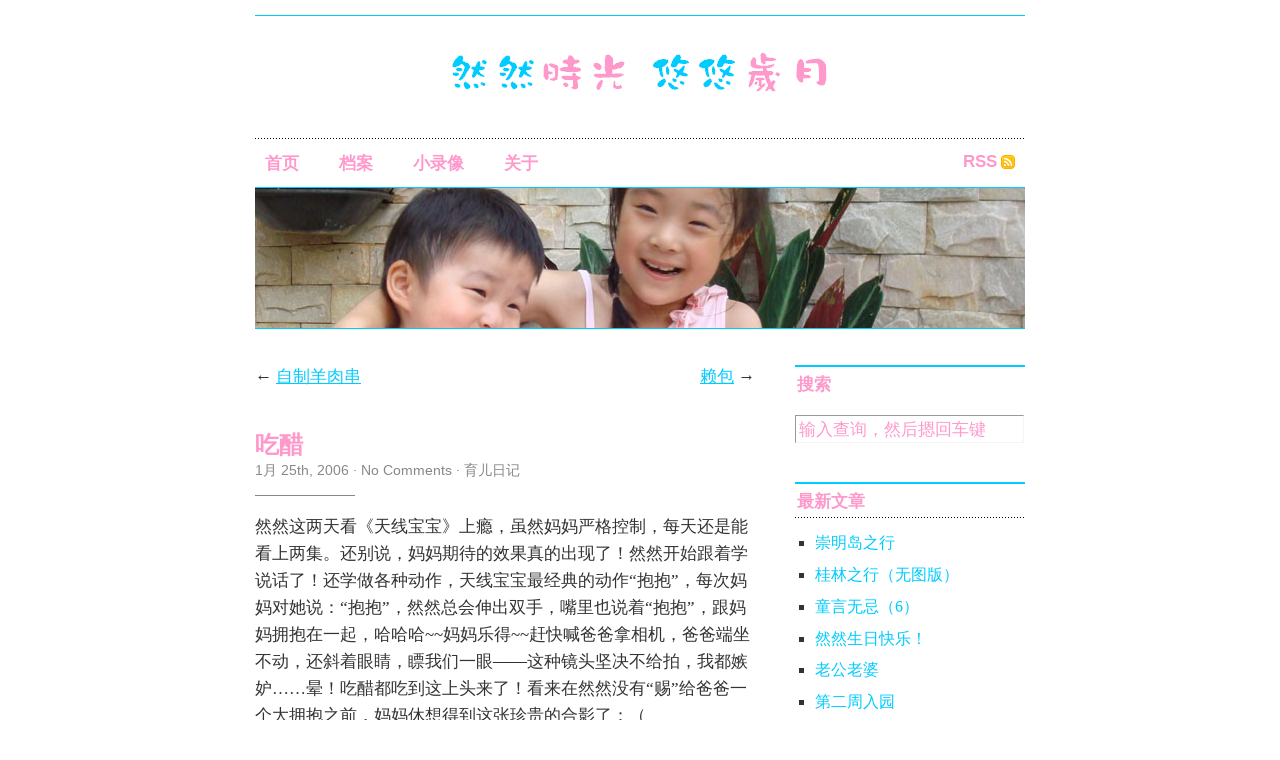

--- FILE ---
content_type: text/html; charset=UTF-8
request_url: https://amyliu.com/333/
body_size: 4976
content:
<!DOCTYPE html PUBLIC "-//W3C//DTD XHTML 1.0 Transitional//EN" "http://www.w3.org/TR/xhtml1/DTD/xhtml1-transitional.dtd">
<html xmlns="http://www.w3.org/1999/xhtml">

<head profile="http://gmpg.org/xfn/11">
	<meta http-equiv="Content-Type" content="text/html; charset=UTF-8" />
	
	<title>  吃醋</title>
	
	<meta name="generator" content="WordPress 5.8.12" /> <!-- leave this for stats -->
	
	<link rel="stylesheet" href="https://amyliu.com/wp-content/themes/Cutline-1-1.4-2ColumnRight/style.css" type="text/css" media="screen" />
	<link rel="stylesheet" href="https://amyliu.com/wp-content/themes/Cutline-1-1.4-2ColumnRight/custom.css" type="text/css" media="screen" />
	<!--[if lte IE 7]>
	<link rel="stylesheet" type="text/css" href="https://amyliu.com/wp-content/themes/Cutline-1-1.4-2ColumnRight/ie7.css" media="screen" />
	<![endif]-->
	<!--[if lte IE 6]>
	<link rel="stylesheet" type="text/css" href="https://amyliu.com/wp-content/themes/Cutline-1-1.4-2ColumnRight/ie6.css" media="screen" />
	<![endif]-->
	<link rel="alternate" type="application/rss+xml" title="然然时光，悠悠岁月 RSS Feed" href="https://amyliu.com/feed/" />
	<link rel="pingback" href="https://amyliu.com/xmlrpc.php" />
		<meta name='robots' content='max-image-preview:large' />
<link rel='dns-prefetch' href='//s.w.org' />
<link rel="alternate" type="application/rss+xml" title="然然时光，悠悠岁月 &raquo; 吃醋评论Feed" href="https://amyliu.com/333/feed/" />
		<script type="text/javascript">
			window._wpemojiSettings = {"baseUrl":"https:\/\/s.w.org\/images\/core\/emoji\/13.1.0\/72x72\/","ext":".png","svgUrl":"https:\/\/s.w.org\/images\/core\/emoji\/13.1.0\/svg\/","svgExt":".svg","source":{"concatemoji":"https:\/\/amyliu.com\/wp-includes\/js\/wp-emoji-release.min.js?ver=5.8.12"}};
			!function(e,a,t){var n,r,o,i=a.createElement("canvas"),p=i.getContext&&i.getContext("2d");function s(e,t){var a=String.fromCharCode;p.clearRect(0,0,i.width,i.height),p.fillText(a.apply(this,e),0,0);e=i.toDataURL();return p.clearRect(0,0,i.width,i.height),p.fillText(a.apply(this,t),0,0),e===i.toDataURL()}function c(e){var t=a.createElement("script");t.src=e,t.defer=t.type="text/javascript",a.getElementsByTagName("head")[0].appendChild(t)}for(o=Array("flag","emoji"),t.supports={everything:!0,everythingExceptFlag:!0},r=0;r<o.length;r++)t.supports[o[r]]=function(e){if(!p||!p.fillText)return!1;switch(p.textBaseline="top",p.font="600 32px Arial",e){case"flag":return s([127987,65039,8205,9895,65039],[127987,65039,8203,9895,65039])?!1:!s([55356,56826,55356,56819],[55356,56826,8203,55356,56819])&&!s([55356,57332,56128,56423,56128,56418,56128,56421,56128,56430,56128,56423,56128,56447],[55356,57332,8203,56128,56423,8203,56128,56418,8203,56128,56421,8203,56128,56430,8203,56128,56423,8203,56128,56447]);case"emoji":return!s([10084,65039,8205,55357,56613],[10084,65039,8203,55357,56613])}return!1}(o[r]),t.supports.everything=t.supports.everything&&t.supports[o[r]],"flag"!==o[r]&&(t.supports.everythingExceptFlag=t.supports.everythingExceptFlag&&t.supports[o[r]]);t.supports.everythingExceptFlag=t.supports.everythingExceptFlag&&!t.supports.flag,t.DOMReady=!1,t.readyCallback=function(){t.DOMReady=!0},t.supports.everything||(n=function(){t.readyCallback()},a.addEventListener?(a.addEventListener("DOMContentLoaded",n,!1),e.addEventListener("load",n,!1)):(e.attachEvent("onload",n),a.attachEvent("onreadystatechange",function(){"complete"===a.readyState&&t.readyCallback()})),(n=t.source||{}).concatemoji?c(n.concatemoji):n.wpemoji&&n.twemoji&&(c(n.twemoji),c(n.wpemoji)))}(window,document,window._wpemojiSettings);
		</script>
		<style type="text/css">
img.wp-smiley,
img.emoji {
	display: inline !important;
	border: none !important;
	box-shadow: none !important;
	height: 1em !important;
	width: 1em !important;
	margin: 0 .07em !important;
	vertical-align: -0.1em !important;
	background: none !important;
	padding: 0 !important;
}
</style>
	<link rel='stylesheet' id='wp-block-library-css'  href='https://amyliu.com/wp-includes/css/dist/block-library/style.min.css?ver=5.8.12' type='text/css' media='all' />
<link rel="https://api.w.org/" href="https://amyliu.com/wp-json/" /><link rel="alternate" type="application/json" href="https://amyliu.com/wp-json/wp/v2/posts/333" /><link rel="EditURI" type="application/rsd+xml" title="RSD" href="https://amyliu.com/xmlrpc.php?rsd" />
<link rel="wlwmanifest" type="application/wlwmanifest+xml" href="https://amyliu.com/wp-includes/wlwmanifest.xml" /> 
<meta name="generator" content="WordPress 5.8.12" />
<link rel="canonical" href="https://amyliu.com/333/" />
<link rel='shortlink' href='https://amyliu.com/?p=333' />
<link rel="alternate" type="application/json+oembed" href="https://amyliu.com/wp-json/oembed/1.0/embed?url=https%3A%2F%2Famyliu.com%2F333%2F" />
<link rel="alternate" type="text/xml+oembed" href="https://amyliu.com/wp-json/oembed/1.0/embed?url=https%3A%2F%2Famyliu.com%2F333%2F&#038;format=xml" />

<style type='text/css'>
.hilite {
	color: #fff;
	background-color: #f93;
}
</style>
</head>
<body class="custom">

<div id="container">

	<div id="masthead">
		<h1><a href="https://amyliu.com"><img src="https://amyliu.com/wp-content/themes/Cutline-1-1.4-2ColumnRight/images/amy-header.gif" /><!--然然时光，悠悠岁月--></a></h1>
		<h3></h3>
	</div>

	<ul id="nav">
		<li ><a href="https://amyliu.com">首页</a></li>
		<li class="page_item page-item-518"><a href="https://amyliu.com/archives/">档案</a></li>
<li class="page_item page-item-1140"><a href="https://amyliu.com/video/">小录像</a></li>
<li class="page_item page-item-519"><a href="https://amyliu.com/about/">关于</a></li>
		<li class="rss"><a href="https://amyliu.com/feed/">RSS</a></li>
	</ul>
	
	<div id="header_img">

<img src="https://amyliu.com/wp-content/themes/Cutline-1-1.4-2ColumnRight/images/header_14.jpg" width="770" height="140" alt="然然时光，悠悠岁月 random header image" title="然然时光，悠悠岁月 random header image" />

	</div>
	<div id="content_box">
		
		<div id="content" class="posts">
			
					
			
<div class="navigation">
	<span class="previous">&larr; <a href="https://amyliu.com/328/" rel="prev">自制羊肉串</a></span>
	<span class="next"><a href="https://amyliu.com/334/" rel="next">赖包</a> &rarr;</span>
</div>
<div class="clear whitespace"></div>

			
			<div id="post-333" class="post-333 post type-post status-publish format-standard hentry category-dairy">
				<h2>吃醋</h2>
				<h4>1月 25th, 2006<!-- by 艾米 --> &middot; <a href="https://amyliu.com/333/#comments">No Comments</a> &middot; <a href="https://amyliu.com/category/dairy/" rel="category tag">育儿日记</a> </h4>
				<div class="entry">
					<p>然然这两天看《天线宝宝》上瘾，虽然妈妈严格控制，每天还是能看上两集。还别说，妈妈期待的效果真的出现了！然然开始跟着学说话了！还学做各种动作，天线宝宝最经典的动作“抱抱”，每次妈妈对她说：“抱抱”，然然总会伸出双手，嘴里也说着“抱抱”，跟妈妈拥抱在一起，哈哈哈~~妈妈乐得~~赶快喊爸爸拿相机，爸爸端坐不动，还斜着眼睛，瞟我们一眼——这种镜头坚决不给拍，我都嫉妒……晕！吃醋都吃到这上头来了！看来在然然没有“赐”给爸爸一个大拥抱之前，妈妈休想得到这张珍贵的合影了：（</p>
									</div>
								<div class="clear"></div>
			</div>
			
			<div id="comments">
<h3 class="comments_headers">No Comments so far &darr;</h3>
			<p class="unstyled">There are no comments yet...Kick things off by filling out the form below.</p>
	
	<!-- Comment Form -->
		
				<div id="respond">
			<h3 class="comments_headers">Leave a Comment</h3>
			<div id="cancel-comment-reply"><a rel="nofollow" id="cancel-comment-reply-link" href="/333/#respond" style="display:none;">点击这里取消回复。</a></div>
			<form action="http://amyliu.com/wp-comments-post.php" method="post" id="comment_form">
			
										<p><input class="text_input" type="text" name="author" id="author" value="" tabindex="1" aria-required='true' /><label for="author"><strong>Name</strong></label></p>
				<p><input class="text_input" type="text" name="email" id="email" value="" tabindex="2" aria-required='true' /><label for="email"><strong>Mail</strong></label></p>
				<p><input class="text_input" type="text" name="url" id="url" value="" tabindex="3" /><label for="url"><strong>Website</strong></label></p>
							<!--<p><small><strong>XHTML:</strong> You can use these tags: &lt;a href=&quot;&quot; title=&quot;&quot;&gt; &lt;abbr title=&quot;&quot;&gt; &lt;acronym title=&quot;&quot;&gt; &lt;b&gt; &lt;blockquote cite=&quot;&quot;&gt; &lt;cite&gt; &lt;code&gt; &lt;del datetime=&quot;&quot;&gt; &lt;em&gt; &lt;i&gt; &lt;q cite=&quot;&quot;&gt; &lt;s&gt; &lt;strike&gt; &lt;strong&gt; </small></p>-->	
				<p><textarea class="text_input text_area" name="comment" id="comment" rows="7" tabindex="4"></textarea></p>
								<p>
					<input type='hidden' name='comment_post_ID' value='333' id='comment_post_ID' />
<input type='hidden' name='comment_parent' id='comment_parent' value='0' />
					<input name="submit" class="form_submit" type="submit" id="submit" src="https://amyliu.com/wp-content/themes/Cutline-1-1.4-2ColumnRight/images/submit_comment.gif" tabindex="5" value="Submit" />
				</p>		
				<p style="display: none;"><input type="hidden" id="akismet_comment_nonce" name="akismet_comment_nonce" value="5e083276aa" /></p><p style="display: none !important;"><label>&#916;<textarea name="ak_hp_textarea" cols="45" rows="8" maxlength="100"></textarea></label><input type="hidden" id="ak_js" name="ak_js" value="124"/><script>document.getElementById( "ak_js" ).setAttribute( "value", ( new Date() ).getTime() );</script></p>			</form>
		</div>
		
</div> <!-- Close #comments container -->
<div class="clear flat"></div>			
				
		</div>
		
		<div id="sidebar">
	<ul class="sidebar_list">

		
		<li class="widget">
			<h2>搜索</h2>
			<form method="get" id="search_form" action="https://amyliu.com/">
	<input type="text" class="search_input" value="输入查询，然后摁回车键" name="s" id="s" onfocus="if (this.value == '输入查询，然后摁回车键') {this.value = '';}" onblur="if (this.value == '') {this.value = '输入查询，然后摁回车键';}" />
	<input type="hidden" id="searchsubmit" value="搜索" />
</form>
		</li>
		<li class="widget">
			<h2>最新文章</h2>
			<ul>
	<li><a href='https://amyliu.com/2272/'>崇明岛之行</a></li>
	<li><a href='https://amyliu.com/2270/'>桂林之行（无图版）</a></li>
	<li><a href='https://amyliu.com/2271/'>童言无忌（6）</a></li>
	<li><a href='https://amyliu.com/2267/'>然然生日快乐！</a></li>
	<li><a href='https://amyliu.com/2266/'>老公老婆</a></li>
	<li><a href='https://amyliu.com/2265/'>第二周入园</a></li>
	<li><a href='https://amyliu.com/2264/'>第七天入园</a></li>
	<li><a href='https://amyliu.com/2263/'>新的一周开始了！</a></li>
	<li><a href='https://amyliu.com/2262/'>第五天——痛苦的一周终于过去了：）</a></li>
	<li><a href='https://amyliu.com/2260/'>第四天入园</a></li>
				<li><a href="https://amyliu.com/archives" title="Visit the archives!">更多...</a></li>
			</ul>
		</li>
	<li class="widget"><h2>最新留言</h2>
	<ul>
		<li> <a href="https://amyliu.com/about/#comment-28103" title="View the entire comment by JieLiu">JieLiu</a>: 偶然看到，真好...</li><li> <a href="https://amyliu.com/2272/#comment-23477" title="View the entire comment by Amy">Amy</a>: Hi, I'm not sure how else to contact you, so I hope this works! Would you be in...</li><li> <a href="https://amyliu.com/1636/#comment-16453" title="View the entire comment by Jina">Jina</a>: 请问一下，一般在黄页搜什么关键词会有通下水道的公司，...</li><li> <a href="https://amyliu.com/about/#comment-15747" title="View the entire comment by Xiaoyu">Xiaoyu</a>: 怎么这么久都没有更新了？催更！！...</li><li> <a href="https://amyliu.com/2267/#comment-14740" title="View the entire comment by Crystal">Crystal</a>: 然然,悠悠爸爸, 艾米的微博账号是?...</li><li> <a href="https://amyliu.com/2267/#comment-14470" title="View the entire comment by 吕剑">吕剑</a>: 好久不见，好吗 ...</li><li> <a href="https://amyliu.com/2267/#comment-14325" title="View the entire comment by 建根">建根</a>: 怎么这么巧，我女儿是2月29日，然然比我们家小楠早一天，...</li><li> <a href="https://amyliu.com/2267/#comment-14313" title="View the entire comment by 桑葚">桑葚</a>: 从微博上复制粘贴过来的，而且不是一天的帖子，所以时间...</li><li> <a href="https://amyliu.com/2267/#comment-14312" title="View the entire comment by 大侠">大侠</a>: 算阳历？不错，差点就4年过一回了...</li><li> <a href="https://amyliu.com/2267/#comment-14308" title="View the entire comment by 艾米">艾米</a>: 今天，2月28日！^_...</li>	</ul></li>
						</ul>
</div>			
	</div>

	<div id="footer">
		<p>&copy; 艾米 &mdash; <a href="http://cutline.tubetorial.com/">Cutline</a> &mdash; <a href="/wp-admin">管理</a></p>
		<script type='text/javascript' src='https://amyliu.com/wp-includes/js/comment-reply.min.js?ver=5.8.12' id='comment-reply-js'></script>
<script type='text/javascript' src='https://amyliu.com/wp-includes/js/wp-embed.min.js?ver=5.8.12' id='wp-embed-js'></script>
	</div>
</div>

</body>
</html>

--- FILE ---
content_type: text/css
request_url: https://amyliu.com/wp-content/themes/Cutline-1-1.4-2ColumnRight/style.css
body_size: 3266
content:
/*
Theme Name:		Cutline 1.4 (2-Column Right)
Theme URI:		http://pearsonified.com
Description:	A squeaky clean, feature-rich theme for WordPress designed and coded by <a href="http://pearsonified.com">Chris Pearson</a>, and maintained by <a href="http://www.splashpress.com">Splashpress Media</a>.
Version:		1.4
Author:			Chris Pearson
Author URI:		http://pearsonified.com/
Tags: 			white, black, two-columns, fixed-width, right-sidebar, theme-options, threaded-comments, microformats, sticky-post
*/

body { background: #fff; color: #333; font: 75% "Times New Roman", Times, "Hiragino Kaku Gothic Pro", "STXihei", serif; text-align: center; }

* { padding: 0; margin: 0; }

/*---:[ global elements ]:---*/

a { color: #00CCFF; text-decoration: underline; }

	a:visited { color: #00CCFF; text-decoration: underline; }

	a:hover { color: #00CCFF; text-decoration: underline; }
	
	a img { border: none; }
	
blockquote { font-family: Georgia, "Times New Roman", Times, serif; color: #555; margin: 0 30px 1.5em 30px; padding: 0 0 0 10px; border-left: 1px solid #aaa; }

abbr, acronym { border-bottom: 1px dotted #aaa; text-transform: uppercase; cursor: help; }
	
code { color: #090; font-family: Courier, monospace; }

pre { margin: 0 0 1.5em 0; overflow: auto; font-size: 1.3em; clear: both; }

p.center { text-align: center !important; }

p.bottom { margin: 0 !important; }

p.unstyled { font-size: 1.4em; }

.flickr_blue { color: #007ae4; text-transform: lowercase; }

.flickr_pink { color: #ff2a96; text-transform: lowercase; }

.green { color: #090; }

.red { color: #f00; }

.orange { color: #f40; }

.purple { color: #909; }

/*---:[ headlines ]:---*/

h1, h2, h3 { font-weight: bold; font-family: Helvetica, Arial, sans-serif; color: #FF99CC; }

h1 { font-size: 3.6em; letter-spacing: -0.03em; }

	#masthead h1 { padding: 0.4em 0 0.2em 0; border-top: 1px solid #00CCFF; text-align: center; clear: both; }
	
	h1 a, h1 a:visited, h1 a:hover { color: #FF99CC; text-decoration: none; }
	
h2 { font-size: 2.0em; }

	h2 a { color: #FF99CC; text-decoration: none; }
	
		h2 a:visited { color: #FF99CC; text-decoration: none; }
	
		h2 a:hover { color: #FF99CC; text-decoration: none; }
	
	.posts h2 { margin: 0 0 0.1em 0; line-height: 1.2em; }
	
	.pages h2, h2.page_header { margin: 0 0 0.75em 0; padding: 0 0 0.6em 0; background: url('images/hr_title_sep.gif') 0 100% no-repeat; }
	
	h2.archive_head { font-weight: bold !important; font-size: 1.4em !important; text-transform: uppercase !important; letter-spacing: normal !important; margin: 0 0 1.8em 0 !important; padding: 0.4em 2px !important; border-top: 3px solid #000 !important; background: url('images/hr_dot_black.gif') 0 100% repeat-x !important; }
	
h3 { font-size: 1.0em; text-transform: uppercase; }

	#masthead h3 { margin: 0 0 0.75em 0; font-weight: normal; font-size: 1.8em; text-transform: none; color: #888; text-align: center; }

	.entry h3 { margin: 2.5em 0 0.5em 0; clear: both; }
	
	.entry h3.top { margin: 1.5em 0 0.5em 0 !important; }
	
	h3.comments_headers { font-size: 1.4em; }

h4 { font: 1.2em Arial, sans-serif; color: #888; }

	h4 a, h4 a:visited { color: #888; text-decoration: none; }
	
		h4 a:hover { color: #888; text-decoration: underline; }
	
	.posts h4 { margin: 0 0 1.25em 0; padding: 0 0 1.0em 0; background: url('images/hr_title_sep.gif') 0 100% no-repeat; }

/*---:[ core layout elements ]:---*/

#container { width: 770px; margin: 15px auto 0 auto; }
					
	#content_box { width: 770px; text-align: left; float: left; clear: both; }
	
		#content { width: 500px; padding: 0 40px 0 0; float: left; }
		
		#sidebar { width: 230px; float: left; }
		
	#footer { width: 770px; padding: 1.2em 0 0 0; border-top: 2px solid #ccc; float: left; clear: both; }
		
/*---:[ header styles ]:---*/

#masthead { width: 770px; /*height: 100px; background: url('images/logo.gif') no-repeat;*/ /* uncomment the height and background declarations here if you intend to use a graphic in the header instead of the h1 */ }

	/* #masthead a { display: block; width: 770px; height: 100px; } */ /* uncomment this line if you use a graphic in the header - make sure the height of your header graphic is equal to the height declared in this line of code! */

ul#nav { list-style: none; width: 750px; padding: 0 10px; background: url('images/hr_dot_black.gif') repeat-x; border-bottom: 1px solid #00CCFF; float: left; clear: both; }

	ul#nav li { padding: 0.85em 40px 0.7em 0; font: bold 1.4em Helvetica, Arial, sans-serif; text-transform: uppercase; float: left; }
	
		ul#nav li a, ul#nav li a:visited { color: #FF99CC; text-decoration: none; }
	
		ul#nav li a:hover { color: #FF99CC; text-decoration: underline; }
		
		ul#nav li.current_page_item a, ul#nav li.current_page_item a:visited, ul#nav li.current_page_item a:hover { color: #00CCFF; text-decoration: underline; }
		
	ul#nav li.rss { padding: 0.85em 0 0.7em 0; float: right; }
			
		ul#nav li.rss a { padding: 0 18px 0 0; background: url('images/icon_rss.gif') 100% 50% no-repeat; }
			
#header_img { position: relative; margin: 0 0 3.0em 0; border-bottom: 1px solid #00CCFF; float: left; clear: both; }

	#header_img img { display: block; } /* this is really just an IE 6 and 7 hack in disguise */

/*---:[ content styles ]:---*/

.entry, .comment .reply { font-size: 1.4em; line-height: 1.65em; overflow: hidden; }
		
	.entry blockquote { font-size: 1.0em; }
	
		.entry blockquote.right { width: 200px; font-style: normal !important; font-size: 1.3em !important; margin: 0.3em 0 0.3em 15px !important; padding: 0.3em 0 !important; border: 3px double #aaa; border-width: 3px 0; text-align: center; float: right; }
		
		.entry blockquote.left { width: 200px; font-style: normal !important; font-size: 1.3em !important; margin: 0.3em 15px 0.3em 0 !important; padding: 0.3em 0 !important; border: 3px double #aaa; border-width: 3px 0; text-align: center; float: left; }
	
			.entry blockquote.right p, .entry blockquote.left p { margin: 0 !important; line-height: 1.4em !important; }
	
	.entry p { margin: 0 0 1.5em 0; }

	.entry ul, .entry ol { margin: 0 0 1.5em 40px; }
	
	.entry ul { list-style-type: square; }
	
		.entry li { margin: 0 0 0.5em 0; }
		
			.entry ul li ul, .entry ul li ol, .entry ol li ul, .entry ol li ol { margin: 0.5em 0 0.5em 30px; }
	
	.entry dl { margin: 0 0 1.5em 0; }
			
		.entry dt { font-weight: bold; margin: 0 0 0.5em 0; }
		
		.entry dd { margin: 0 0 1.5em 20px; }
		
	.entry .ad { margin: 0 0 0.5em 15px; float: right; }
	
	.entry .ad_left { margin: 0 15px 0.5em 0; float: left; }

/*---:[ image styles ]:---*/

	/*.entry img { max-width: 490px; }*/
		.entry img, .entry .gallery img { border: 3px double #bbb; }
		.entry img.left, .entry img.alignleft { padding: 3px; margin: 0.5em 15px 0.5em 0; float: left; clear: left; }		
		.entry img.right, .entry img.alignright { padding: 3px; margin: 0.5em 0 0.5em 15px; float: right; clear: right; }
		.entry img.center, .entry img.aligncenter { display: block; padding: 3px; margin: 0 auto 1.5em auto; float: none; clear: both; }
		.entry img.off { padding: 0 !important; border: none !important; }
		.entry img.stack { clear: none !important; }			.entry div.alignleft { text-align: left; float: left; }
	.entry div.alignright { text-align: right; float: right; }
	.entry div.aligncenter { text-align: center; margin: 0 auto; }
	.entry div.wp-caption { margin-bottom: 1.5em; border: 3px double #bbb; overflow: hidden; max-width: 490px; }
		.entry .wp-caption img { display: block; margin: 5px auto; border: none; }	
		.entry .wp-caption-text { margin: 0 5px; font-size: 0.8em; line-height: 1.3em; }
	.entry .gallery { margin: auto auto 15px; }
		.entry .gallery .gallery-item { margin: 0 0 0.6em; }
		.entry .gallery .gallery-icon, .entry .gallery .gallery-caption { margin: 0; }
		.entry .gallery .gallery-caption { margin: 0 5px; font-size: 0.8em; line-height: 1.3em; text-align: left; }

.tagged { padding: 0.4em 0 0 0; background: url('images/hr_tag_sep.gif') no-repeat; font-size: 1.2em; line-height: 1.6em; color: #888; clear: both; }
	.tagged a, .tagged a:visited { padding: 0.25em; color: #333; text-decoration: none; }
		.tagged a:hover { color: #fff; background: #333; text-decoration: none; }
	.add_comment { display: block; padding: 0 0 0 20px; font-weight: bold; float: right; }
.navigation { width: 500px; font-size: 1.4em; float: left; }
	.previous { padding: 0 20px 0 0; float: left; }
	.next { float: right; }
.clear { width: 500px; height: 1px; margin: 0 0 5.0em 0; clear: both; }
.rule { background: url('images/hr_tag_sep.gif') no-repeat; }
.flat { margin: 0 0 2.0em 0 !important; }
.whitespace { margin: 0 0 3.5em 0 !important; }

/*---:[ sidebar styles ]:---*/

ul.sidebar_list { list-style: none; }
	ul.sidebar_list li.widget, ul.sidebar_list li.linkcat { width: 230px; margin: 0 0 2.5em 0; font-size: 1.3em; line-height: 1.4em; float: left; }

		li.widget h2, li.linkcat h2 { font-weight: bold; font-size: 1.077em; text-transform: uppercase; letter-spacing: normal; margin: 0 0 0.8em 0; padding: 0.4em 2px; border-top: 2px solid #00CCFF; background: url('images/hr_dot_black.gif') 0 100% repeat-x; }

		li.widget p { margin: 0 0 1.5em 0; padding: 0 10px; }
		
		li.widget ul, li.linkcat ul { list-style: square; margin: 0 0 0.5em 20px; }
		
		li.widget ol, li.linkcat ol { margin: 0 0 0.5em 20px; }
		
			li.widget li, li.linkcat li { margin: 0 0 0.7em 0; }
			
				li.widget li a, li.widget li a:visited, li.linkcat li a, li.linkcat li a:visited { text-decoration: none; }
				
					li.widget li a:hover, li.linkcat li a:hover { text-decoration: underline; }
			
				li.widget li .recent_date { padding: 0 0 0 8px; font-weight: bold; color: #888; }
		
		li.widget ul.flickr_stream { list-style: none; margin: 0; padding: 0 10px; }
		
			li.widget ul.flickr_stream li { margin: 0; padding: 0 5px 5px 0; display: inline; }
			
				li.widget ul.flickr_stream li a img { padding: 3px; }
				
				li.widget ul.flickr_stream li a:hover img { background: #ff2a96; }
		
			/*---< FlickrRSS styles for the widget only >---*/
		
			li.widget_flickrrss { }
			
				li.widget_flickrrss a img { margin: 0 5px 5px 0; padding: 3px; }
				
				li.widget_flickrrss a:hover img { background: #ff2a96; }
				
		/*---< Calendar widget styles >---*/
		
		#calendar_wrap { font-size: 1.3em; }
				
/*---:[ footer styles ]:---*/

#footer p { margin: 0 0 0.923em 0; font-size: 1.3em; color: #888; text-align: right; }

	#footer a, #footer a:visited { color: #888; text-decoration: none; }
		
		#footer a:hover { color: #888; text-decoration: underline; }

/*---:[ comment styles ]:---*/

#comments { width: 500px; float: left; clear: both; }

	ul#comment_list { list-style: none; margin: 0 0 1.2em; border-top: 1px solid #bbb; float: left; }
		
		ul#comment_list li { overflow: hidden; }
		
		ul#comment_list li.comment { width: 500px; padding: 1.2em 0; border-bottom: 1px dotted #bbb; float: left; }
		
			ul#comment_list li.comment ul.children { padding: 0 0 0 3.6em; }
			
			ul#comment_list li.comment ul.children li { list-style: none; border-top: 1px dotted #bbb; border-bottom: none; width: 100%; padding-bottom: 0; margin-top: 1.2em; }
			
		ul#comment_list li.trackback, ul#comment_list li.pingback { width: 470px; padding: 1.2em 15px; background: url('images/trackback_bg.gif'); }
				
			.comment_meta { margin: 0 0 1.2em 0; }
			
				.comment_avatar .avatar { padding: 0 15px 0 20px; float: right; }
			
				.comment_num { padding: 0 15px 0 20px; font-weight: bold; font-size: 1.4em; float: right; }
				
				.trackback .comment_num, .pingback .comment_num { padding: 0 0 0 20px; }
				
					.comment_num a, .comment_num a:visited { color: #888; text-decoration: none; }
					
						.comment_num a:hover { color: #df0000; text-decoration: none; }
				
				.comment_meta strong { font-size: 1.6em; }
					
				.comment_time { font: normal 1.1em Verdana, Helvetica, Arial, sans-serif; }
				
					.comment_time, .comment_time a { color: #888; text-decoration: none; }
					
					.comment_time a:hover { text-decoration: underline; }
		
			.comment .entry, .comment .reply { padding: 0 15px; }
			
				.comment .entry p { margin: 0 0 1.0em 0; }
			
/*---:[ comment form styles ]:---*/

#respond { padding: 2.4em 0 0; clear: both; overflow: hidden; }

#comment_form { width: 500px; padding: 1.0em 0 0 0; float: left; }

	#comment_form p { padding: 0.6em 0; }
	
		#comment_form label { padding: 0 0 0 10px; font-size: 1.2em; }

		#comment_form .text_input { width: 191px; padding: 3px; color: #444; font: normal 1.4em Georgia, "Times New Roman", Times, serif; border-top: 2px solid #999; border-left: 2px solid #999; border-right: 1px solid #fff; border-bottom: 1px solid #fff; }
		
		#comment_form .text_area { width: 321px !important; }
	
			#comment_form .text_input:focus { border-top: 2px solid #666; border-left: 2px solid #666; border-right: 1px solid #ddd; border-bottom: 1px solid #ddd; }
	
		#comment_form .form_submit { padding: 0.4em 4px; background: url('images/submit_bg.gif'); border: 3px double #999; border-top-color: #ccc; border-left-color: #ccc; font: bold 1.4em Georgia, "Times New Roman", Times, serif; cursor: pointer; }
		
		#comment_form p.subscribe-to-comments { font-size: 1.4em; }
		
			#comment_form p.subscribe-to-comments label { font-size: 1.0em; }
			
/*---:[ search form styles ]:---*/

#search_form { }

	#search_form .search_input { width: 221px; padding: 3px; color: #FF99CC; font: normal 1.0em Georgia, "Times New Roman", Times, serif; border-top: 1px solid #999; border-left: 1px solid #999; border-right: 1px solid #f5f5f5; border-bottom: 1px solid #f5f5f5; }
	
	li.widget .search_input { font-size: 1.1em !important; }
	
		#search_form .search_input:focus { border-top: 1px solid #666; border-left: 1px solid #666; border-right: 1px solid #ddd; border-bottom: 1px solid #ddd; }